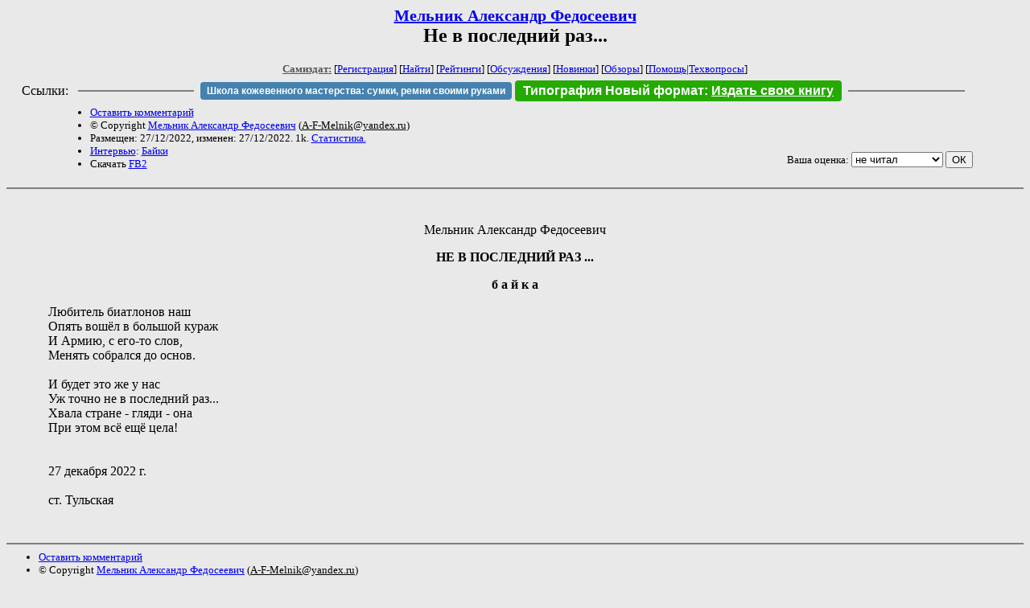

--- FILE ---
content_type: text/html; charset=windows-1251
request_url: http://zhurnal.lib.ru/m/melxnik_a_f/stihi-669.shtml
body_size: 3328
content:
<html>
<head>
	<title>Мельник Александр Федосеевич. Не в последний раз...</title>
</head>

<body bgcolor="#E9E9E9">

<center>

<h2><small><a href=/m/melxnik_a_f/>Мельник Александр Федосеевич</a></small><br>
Не в последний раз...</h2>

<small>
<!-- ----- Первый блок ссылок ----------- -->
<a href=/><font color="#555555"><b>Самиздат:</b></font></a>
<!-- ---------- Кнопка регистрации ------ -->


[<A HREF="/cgi-bin/login">Регистрация</A>]
 

[<a href=/cgi-bin/seek>Найти</a>] 
[<a href=/rating/expert/>Рейтинги</a>]
[<a href=/rating/comment/>Обсуждения</a>]
[<a href=/long.shtml>Новинки</a>]
[<a href=/janr/index_janr_time23-1.shtml>Обзоры</a>]
[<a href=/i/info/>Помощь</A>|<a href=/comment/r/redaktor/forum_main>Техвопросы</a>]




<!--  Кнопка редактирования произведения  -->
</small>

<table width=98%><tr><td>   <table width=96% style="display: block !important"><tr>

<td>Ссылки:</td>

<td><script>(function (w, d, s) { var t = d.getElementsByTagName(s)[0], j = d.createElement(s); j.async = true; j.charset="utf-8"; var dt = new Date(); j.src = 'https://offfy.com/domain/moshkow/general.js?'+dt.getFullYear()+''+dt.getMonth()+''+dt.getDate()+''+dt.getHours(); t.parentNode.insertBefore(j, t); })(window, document, 'script');</script></td>

<td> </td><td width=33%><hr noshade></td><td> </td>

<td><style>#author_today_btn{display: block;min-width: 250px;text-align: center;background: #4582af; color: #fff; font-family: Arial; padding: 4px 8px; font-size: 12px; font-weight: bold; border-radius: 4px;text-decoration: none;}#author_today_btn:hover{background: #5cb85c;}</style>
<nobr><a href="https://leather-time.ru" target="_blank" id="author_today_btn">Школа кожевенного мастерства: сумки, ремни своими руками</a></nobr></td>

<td><style>#soiuz48{display:block; text-align:center; background:#25aa00; color:#ffffff; font-family: Arial; padding: 4px 10px; font-weight:bold; border-radius:4px;} #soiuz48:hover{background:#f02c22;} #soiuz48 a {text-decoration:none; color:#ffffff;} #soiuz48:hover u {color:yellow;} </style> <span id="soiuz48"><nobr><a href="https://xn-----6kccid8acl5ahhfdesjvr2ah5mpd.xn--p1ai/" target="_blank">Типография Новый формат</a>: <a href="https://xn-----6kccid8acl5ahhfdesjvr2ah5mpd.xn--p1ai/" target="_blank"><u>Издать свою книгу</u></a></nobr></span></td>


<!--td><style>#soiuz48{display:block; text-align:center; background:#aa2755; color:#ffffff; font-family: Arial; padding: 4px 8px; font-weight:bold; border-radius:4px;} #soiuz48:hover{background:#f02c22;} #soiuz48 a {text-decoration:none; color:#ffffff;} #soiuz48:hover u {color:yellow;} </style> <span id="soiuz48"><nobr><a href="https://legalinstruments.ru" target="_blank">Юридические услуги. <u>Круглосуточно</u></a></nobr></span></td-->

<td> </td><td width=33%><hr noshade></td><td> </td>


</tr></table>   </td></tr></table>


<table width=90% border=0 cellpadding=0 cellspacing=0><tr>

<!-- -- Блок описания произведения (слева вверху) --------------------- -->

<td>
<small><ul>
<li><A HREF="/cgi-bin/comment?COMMENT=m/melxnik_a_f/stihi-669">Оставить комментарий</A>
<li>&copy; Copyright <a href=/m/melxnik_a_f/>Мельник Александр Федосеевич</a>
 (<u>&#65&#45&#70&#45&#77&#101&#108&#110&#105&#107&#64&#121&#97&#110&#100&#101&#120&#46&#114&#117</u>) 
<li>Размещен: 27/12/2022, изменен: 27/12/2022. 1k. <a href=stat.shtml#stihi-669.shtml>Статистика.</a>
<li><a href=/type/index_type_14-1.shtml>Интервью</a>: <a href="/janr/index_janr_27-1.shtml">Байки</a>
<li>Скачать <a href="/img/m/melxnik_a_f/melxnik_a_f--stihi-669.fb2.zip">FB2</a>
</ul></small>
</td>
<td valign=top>

<!-- -------- Кнопка вызова Лингвоанализатора ------ -->
<!-- Z_LA -->
<!-- Z_RE -->
<!-- -------- Кнопка вызова репетитора ------------- -->

</td>
<td valign=bottom align=right>

<!-- ---------- Блочек голосования (оценка) верхний -->

<form action="/cgi-bin/votecounter" method=POST>
<input type=hidden name=FILE value=stihi-669 >
<input type=hidden name=DIR value=m/melxnik_a_f >

 <!-- 1 

Оценка: <b><a href=/cgi-bin/vote_show?DIR=m/melxnik_a_f&FILE=stihi-669>*</a></b>

 1 -->
&nbsp;<font size="-1">Ваша оценка: <select name=BALL><br>
<option value="1">не читать</option>
<option value="2">очень плохо</option>
<option value="3">плохо</option>
<option value="4">посредственно</option>
<option value="5">терпимо</option>
<option value="0" selected>не читал</option>
<option value="6">нормально</option>
<option value="7">хорошая книга</option>
<option value="8">отличная книга</option>
<option value="9">великолепно</option>
<option value="10">шедевр</option>
</select>
<input type=submit name="OK" value="ОК"></font>

</form>

<!-- ---------------------------------------------- -->

</td></tr>
<tr><td valign=top colspan=3>
</td></tr></table>

</center>
<hr size=2 noshade>

<!-- --------- Собственно произведение ------------- -->

<div align=justify>
 
 
<xxx7>

<!--Section Begins--><br>
<div align="center" >
<p >
Мельник  Александр  Федосеевич
</p>
</div>
<div align="center" >
<p >
<b> </b><b>НЕ  В  ПОСЛЕДНИЙ  РАЗ</b><b> ...</b>
</p>
</div>
<div align="center" >
<p >
<b>б а й к а</b>
</p>
</div>
<dd>&nbsp;&nbsp; Любитель биатлонов наш

<dd>&nbsp;&nbsp; Опять вошёл в большой кураж

<dd>&nbsp;&nbsp; И Армию, с его-то слов,

<dd>&nbsp;&nbsp; Менять собрался до основ.

<dd>&nbsp;&nbsp; 
<dd>&nbsp;&nbsp; И будет это же у нас

<dd>&nbsp;&nbsp; Уж точно не в последний раз...

<dd>&nbsp;&nbsp; Хвала стране - гляди - она

<dd>&nbsp;&nbsp; При этом всё ещё цела!

<dd>&nbsp;&nbsp; 
<dd>&nbsp;&nbsp; 
<dd>&nbsp;&nbsp; 27  декабря   2022 г.

<dd>&nbsp;&nbsp; 
<dd>&nbsp;&nbsp;  ст. Тульская

<dd>&nbsp;&nbsp; 
<dd>&nbsp;&nbsp; 
<!--Section Ends-->








<xxx7>

</div>
<!-- ----------------------------------------------- -->

</dd><hr size=2 noshade>

<table border=0 cellpadding=0 cellspacing=0><tr>

<!-- -- Блок описания произведения (слева внизу) ----------- -->

<td><small><ul>
<li><A HREF="/cgi-bin/comment?COMMENT=m/melxnik_a_f/stihi-669">Оставить комментарий</A>
<li>&copy; Copyright <a href=/m/melxnik_a_f/>Мельник Александр Федосеевич</a>
 (<u>&#65&#45&#70&#45&#77&#101&#108&#110&#105&#107&#64&#121&#97&#110&#100&#101&#120&#46&#114&#117</u>) 
<li>Размещен: 27/12/2022, изменен: 27/12/2022. 1k. <a href=stat.shtml#stihi-669.shtml>Статистика.</a>
<li><a href=/type/index_type_14-1.shtml>Интервью</a>: <a href="/janr/index_janr_27-1.shtml">Байки</a>
</ul></small>
</td>
<td valign=bottom align=right>

<!-- ------------ Блочек голосования (оценка) нижний ------ -->

<form action="/cgi-bin/votecounter" method=POST>
<input type=hidden name=FILE value=stihi-669 >
<input type=hidden name=DIR value=m/melxnik_a_f >

 <!-- 1 

Оценка: <b><a href=/cgi-bin/vote_show?DIR=m/melxnik_a_f&FILE=stihi-669>*</a></b>

 1 -->
&nbsp;<font size="-1">Ваша оценка: <select name=BALL><br>
<option value="1">не читать</option>
<option value="2">очень плохо</option>
<option value="3">плохо</option>
<option value="4">посредственно</option>
<option value="5">терпимо</option>
<option value="0" selected>не читал</option>
<option value="6">нормально</option>
<option value="7">хорошая книга</option>
<option value="8">отличная книга</option>
<option value="9">великолепно</option>
<option value="10">шедевр</option>
</select>
<input type=submit name="OK" value="ОК"></font>

</form>

<!-- ----------------------------------------------- -->

</td></tr></table>

<hr size=2 noshade>
<!-- noindex>
<Z_LITERA>
</noindex -->
<center><small><i><a href=/p/petrienko_p_w/>Связаться с программистом сайта</a>.</i></small></center>

<noindex><b>

<!-- 
2019: 28.05 x , 01.09 x, 04.12 x
2020: 28.02 4 , 04.06 3, 07.09 3
2021: 07.02 3 , 31.07 1, 26.11 3
2024: 19.03 2
-->

<p><font size="2">Новые книги авторов СИ, вышедшие из печати:<br>

<!-- 10.03.2024 -->
О.Болдырева&nbsp;<a href=/b/boldyrewa_o_m/kradysh.shtml>"Крадуш. Чужие души"</a>
М.Николаев&nbsp;<a href=/n/nikolaew_m_p/invasion.shtml>"Вторжение на Землю"</a>

<center><i><small><a href=/d/denisowa_e/1.shtml>Как попасть в этoт список</a></small></i></center>

</font>
</b></noindex>
<p>
<div align=center>
<a href=https://leather-time.ru>Кожевенное мастерство</a> |
Сайт <a href=http://www.artlib.ru>"Художники"</a> |
<a href=http://www.recself.ru/?id=2025&idr=0>Доска об'явлений "Книги"</a></div>
<p align="right"></p>
<noindex><!--TopList COUNTER--><img height=1 width=1src="https://top.list.ru/counter?id=77427"alt=""><!--TopList COUNTER--></noindex>
</body>
</html>
